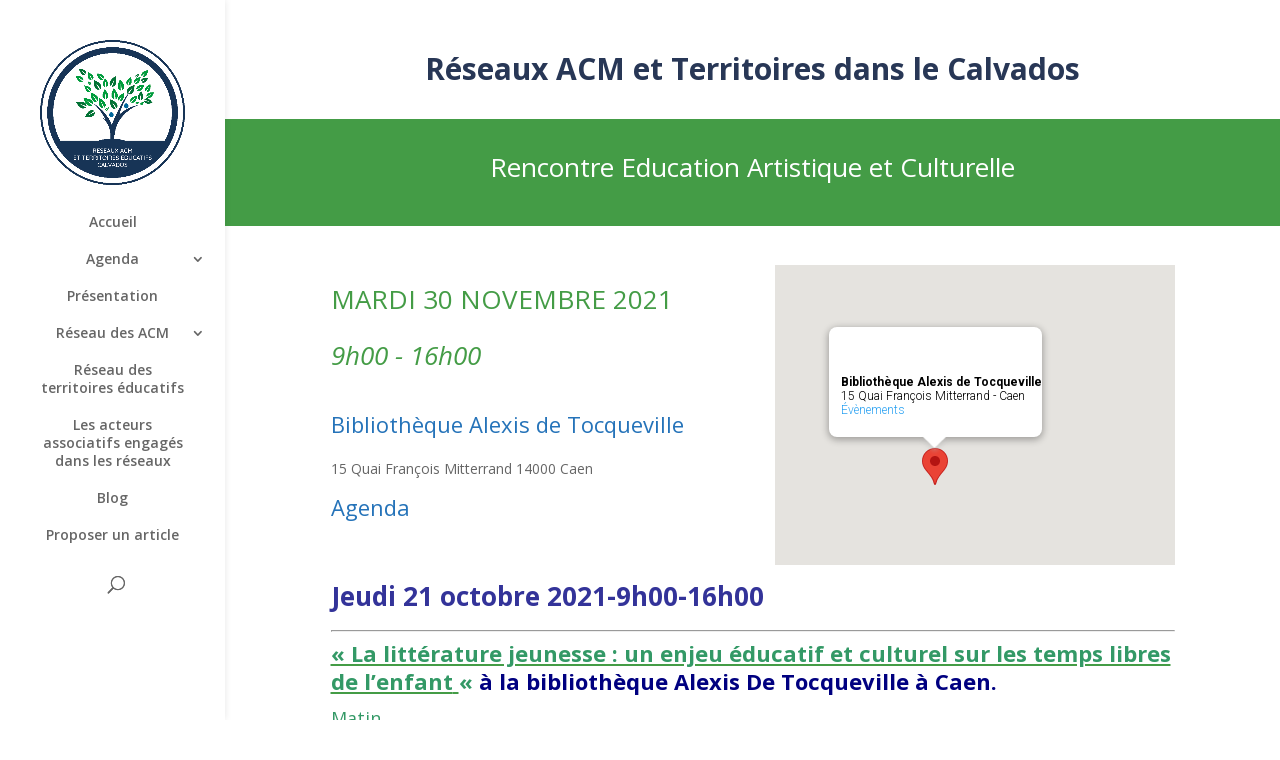

--- FILE ---
content_type: text/css
request_url: https://reseaux-educatifs-calvados.fr/wp-content/themes/Reseaux_ACM_et_Territoires_theme/style.css?ver=5.9.2
body_size: 658
content:

/*
 Theme Name:     Reseaux_ACM_et_Territoires_theme
 Description:    Theme Enfant
 Author:         laliguenormandie
 Author URI:     http://laliguenormandie.org
 Template:       Reseaux_ACM_et_Territoires
 Version:        2020
*/
 
 
/* =Vous pouvez personnalisez à partir d'ici. 
------------------------------------------------------- */
.em-booking-form-details {float: left; width: 47.25%;}
.em-booking-login {float: left;width: 47.25%;border: 2px solid #2573b9;!important}

.et_pb_blurb_0_tb_body.et_pb_blurb {
 font-size:16px;
 background-color:#1a6698;
 padding-top:20px!important;
 padding-right:20px!important;
 padding-bottom:20px!important;
 padding-left:20px!important;
 width:100%;
}

/* Responsive layout - makes the two columns stack on top of each other instead of next to each other */
@media screen and (max-width: 600px) {
  .em-booking-form-details {
    width: 100%;
  }
}

/* Responsive layout - makes the two columns stack on top of each other instead of next to each other */
@media screen and (max-width: 600px) {
  .em-booking-login {
    width: 100%;
  }
}

input.text, input.title, input[type=email], input[type=password], input[type=tel], input[type=text], select, textarea {
    display: block;
    width: 100%;
    height: 34px;
    padding: 6px 12px;
    font-size: 14px;
    line-height: 1.42857143;
    color: #2e629d;
    background-color: #fff;
    background-image: none;
    border: 1px solid #2573b9;
    border-radius: 4px;
    -webkit-box-shadow: inset 0 1px 1px rgba(0,0,0,.075);
    box-shadow: inset 0 1px 1px rgba(0,0,0,.075);
    -webkit-transition: border-color ease-in-out .15s,-webkit-box-shadow ease-in-out .15s;
    -o-transition: border-color ease-in-out .15s,box-shadow ease-in-out .15s;
    transition: border-color ease-in-out .15s,box-shadow ease-in-out .15s;
}
.em-booking-form label {
    display: inline-block;
    width: auto;
    clear: initial;
}
#em-booking-submit {
	margin-top: 20px;
padding: 12px;
background: #289548;
color: #fff;
border-radius: 6px;
font-weight: bold;
}
input#em_wp-submit {
	margin-top: 20px;
padding: 12px;
background: #289548;
color: #fff;
border-radius: 6px;
font-weight: bold;
}
#em-booking-submit:hover {
	margin-top: 20px;
padding: 12px;
background: #2573b9;
color: #fff;
border-radius: 6px;
font-weight: bold;
}
input#em_wp-submit:hover {
	margin-top: 20px;
padding: 12px;
background: #2573b9;
color: #fff;
border-radius: 6px;
font-weight: bold;
}
.em-booking-form label {
    display: block;
    float: none;
}
.em-booking-form-details input.input, .em-booking-form-details textarea {
    width: 100%;
}
